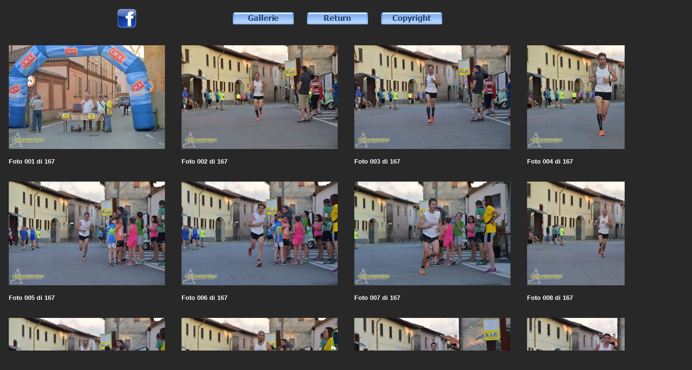

--- FILE ---
content_type: text/html
request_url: http://www.antonini-foto.it/gallerie/Podisti/_Podisti_2017/Cavaglietto_02_06_2017/Galleria_3/index.html
body_size: 4117
content:
<!DOCTYPE html PUBLIC "-//W3C//DTD XHTML 1.0 Transitional//EN" "http://www.w3.org/TR/xhtml1/DTD/xhtml1-transitional.dtd">
<html xmlns="http://www.w3.org/1999/xhtml">
<head>
<meta http-equiv="Content-Type" content="text/html; charset=utf-8" />
<link href="css/stylesheet.css" rel="stylesheet" type="text/css" />
<style type="text/css">
.auto-style1 {
	text-align: center;
}
.style179 {
				font-family: Verdana;
				font-size: x-large;
				color: rgb(34, 67, 102);
}

.style33 {
				font-size: xx-small;
				font-family: Verdana;
}

.style182 {
				text-align: center;
}
</style>
<script type="text/javascript">
<!--
function FP_swapImg() {//v1.0
 var doc=document,args=arguments,elm,n; doc.$imgSwaps=new Array(); for(n=2; n<args.length;
 n+=2) { elm=FP_getObjectByID(args[n]); if(elm) { doc.$imgSwaps[doc.$imgSwaps.length]=elm;
 elm.$src=elm.src; elm.src=args[n+1]; } }
}

function FP_preloadImgs() {//v1.0
 var d=document,a=arguments; if(!d.FP_imgs) d.FP_imgs=new Array();
 for(var i=0; i<a.length; i++) { d.FP_imgs[i]=new Image; d.FP_imgs[i].src=a[i]; }
}

function FP_getObjectByID(id,o) {//v1.0
 var c,el,els,f,m,n; if(!o)o=document; if(o.getElementById) el=o.getElementById(id);
 else if(o.layers) c=o.layers; else if(o.all) el=o.all[id]; if(el) return el;
 if(o.id==id || o.name==id) return o; if(o.childNodes) c=o.childNodes; if(c)
 for(n=0; n<c.length; n++) { el=FP_getObjectByID(id,c[n]); if(el) return el; }
 f=o.forms; if(f) for(n=0; n<f.length; n++) { els=f[n].elements;
 for(m=0; m<els.length; m++){ el=FP_getObjectByID(id,els[n]); if(el) return el; } }
 return null;
}
// -->
</script>
</head>
<body onload="FP_preloadImgs(/*url*/'button29.gif',/*url*/'button2A.gif',/*url*/'button2C.gif',/*url*/'button2D.gif',/*url*/'button2F.gif',/*url*/'button30.gif')">
<p class="auto-style1"><br />

<span class="style179">

<table style="width: 100%; height: 46px">
				<tr class="style182">
								<td class="style174">&nbsp;</td>
								<td class="style182" style="width: 100px">
<sup>
								<span style="LINE-HEIGHT: 114%; language: en-US; mso-ansi-language: en-US" lang="en-US" class="style33"> 
								<a target="_blank" href="https://www.facebook.com/dario.antonini.9">
								<img alt="" src="../../../../../Conferma/Logo_FB.png" width="40" height="40" class="style191"></a></span></sup></td>
								<td class="auto-style7" style="width: 150px">
								
<script type="text/javascript" src="../../../../buttons.js"></script><script type="text/javascript"></script>
<span  class='st_facebook_hcount' displayText='Facebook'></span>

&nbsp;</td>
								<td style="width: 150px" class="style240">


								<a href="../../../../gallerie.htm">
								<img id="img54" alt="Gallerie" height="25" onmousedown="FP_swapImg(1,0,/*id*/'img54',/*url*/'button2A.gif')" onmouseout="FP_swapImg(0,0,/*id*/'img54',/*url*/'button28.gif')" onmouseover="FP_swapImg(1,0,/*id*/'img54',/*url*/'button29.gif')" onmouseup="FP_swapImg(0,0,/*id*/'img54',/*url*/'button29.gif')" src="button28.gif" style="border: 0" width="125" /><!-- MSComment="ibutton" fp-style="fp-btn: Embossed Rectangle 1; fp-font-style: Bold; fp-font-size: 12; fp-font-color-normal: #224366; fp-font-color-hover: #FF0000; fp-font-color-press: #FFFFFF; fp-transparent: 1" fp-title="Gallerie" --></a></td>
								<td class="style240" style="width: 150px">

							
				<span class="style179">
								<a href="../Cavaglietto.htm">
								<img id="img55" alt="Return" height="25" onmousedown="FP_swapImg(1,0,/*id*/'img55',/*url*/'button2D.gif')" onmouseout="FP_swapImg(0,0,/*id*/'img55',/*url*/'button2B.gif')" onmouseover="FP_swapImg(1,0,/*id*/'img55',/*url*/'button2C.gif')" onmouseup="FP_swapImg(0,0,/*id*/'img55',/*url*/'button2C.gif')" src="button2B.gif" style="border: 0" width="125" /><!-- MSComment="ibutton" fp-style="fp-btn: Embossed Rectangle 1; fp-font-style: Bold; fp-font-size: 12; fp-font-color-normal: #224366; fp-font-color-hover: #FF0000; fp-font-color-press: #FFFFFF; fp-transparent: 1" fp-title="Return" --></a></td>
								<td class="style240" style="width: 150px">

							
								<span class="style182">

							
      						  <strong>

							
      						  <em>
				<span class="style179">
        						<a href="../../../../../Copyright.htm" class="style178">
								<a href="../../../../../Copyright.htm">
								<img id="img56" alt="Copyright" height="25" onmousedown="FP_swapImg(1,0,/*id*/'img56',/*url*/'button30.gif')" onmouseout="FP_swapImg(0,0,/*id*/'img56',/*url*/'button2E.gif')" onmouseover="FP_swapImg(1,0,/*id*/'img56',/*url*/'button2F.gif')" onmouseup="FP_swapImg(0,0,/*id*/'img56',/*url*/'button2F.gif')" src="button2E.gif" style="border: 0" width="125" /><!-- MSComment="ibutton" fp-style="fp-btn: Embossed Rectangle 1; fp-font-style: Bold; fp-font-size: 12; fp-font-color-normal: #224366; fp-font-color-hover: #FF0000; fp-font-color-press: #FFFFFF; fp-transparent: 1" fp-title="Copyright" --></a></span></a></em></strong></td>
								<td class="style174" style="width: 150px">

	<!-- Histats.com  START  (standard)-->
<script type="text/javascript">document.write(unescape("%3Cscript src=%27http://s10.histats.com/js15.js%27 type=%27text/javascript%27%3E%3C/script%3E"));</script>
<a href="http://www.histats.com" target="_blank" title="statistiche" ><script  type="text/javascript" >
try {Histats.start(1,213005,4,519,70,20,"00010000");
Histats.track_hits();} catch(err){};
</script></a>
<noscript><a href="http://www.histats.com" target="_blank"><img  src="http://sstatic1.histats.com/0.gif?213005&101" alt="statistiche" border="0"></a></noscript>
<!-- Histats.com  END  -->

								<td class="style174">&nbsp;</td>
				</tr>
</table>

				</span>
</p>
<table width="100%" border="0" cellspacing="0" cellpadding="0">
<tr>
<td align="center" valign="middle">
<table width="760" border="0" cellspacing="0" cellpadding="0">
<tr>
<td align="center" valign="middle">
<div id="wrapper">
<div class="clearer"> </div>
<div class="infor">
<div class="xsnazzy">
<b class="xtop">
<b class="xb1">	</b>
<b class="xb2">	</b>
<b class="xb3">	</b>
<b class="xb4">	</b>
</b>
<div class="xboxcontent">
<table width="100%" border="0" cellpadding="0" cellspacing="0">
<tr align="center" valign="top">
<td>
<table border="0" cellspacing="0" cellpadding="0">
<tr>
<td align="center" valign="middle">
<div class="thumbcontainer left">
<a href="pages/image/imagepage1.html">
<img src="images/thumbnail/Foto 001 di 167.JPG" border="0" width="320" height="213" />
</a>
<div class="metabox">
<strong>Foto 001 di 167</strong>
<br />
</div>
</div>
</td>
</tr>
</table>
</td>
<td>
<table border="0" cellspacing="0" cellpadding="0">
<tr>
<td align="center" valign="middle">
<div class="thumbcontainer left">
<a href="pages/image/imagepage2.html">
<img src="images/thumbnail/Foto 002 di 167.JPG" border="0" width="320" height="213" />
</a>
<div class="metabox">
<strong>Foto 002 di 167</strong>
<br />
</div>
</div>
</td>
</tr>
</table>
</td>
<td>
<table border="0" cellspacing="0" cellpadding="0">
<tr>
<td align="center" valign="middle">
<div class="thumbcontainer left">
<a href="pages/image/imagepage3.html">
<img src="images/thumbnail/Foto 003 di 167.JPG" border="0" width="320" height="213" />
</a>
<div class="metabox">
<strong>Foto 003 di 167</strong>
<br />
</div>
</div>
</td>
</tr>
</table>
</td>
<td>
<table border="0" cellspacing="0" cellpadding="0">
<tr>
<td align="center" valign="middle">
<div class="thumbcontainer left">
<a href="pages/image/imagepage4.html">
<img src="images/thumbnail/Foto 004 di 167.JPG" border="0" width="320" height="213" />
</a>
<div class="metabox">
<strong>Foto 004 di 167</strong>
<br />
</div>
</div>
</td>
</tr>
</table>
</td>
</tr>
<tr align="center" valign="top">
<td>
<table border="0" cellspacing="0" cellpadding="0">
<tr>
<td align="center" valign="middle">
<div class="thumbcontainer left">
<a href="pages/image/imagepage5.html">
<img src="images/thumbnail/Foto 005 di 167.JPG" border="0" width="320" height="213" />
</a>
<div class="metabox">
<strong>Foto 005 di 167</strong>
<br />
</div>
</div>
</td>
</tr>
</table>
</td>
<td>
<table border="0" cellspacing="0" cellpadding="0">
<tr>
<td align="center" valign="middle">
<div class="thumbcontainer left">
<a href="pages/image/imagepage6.html">
<img src="images/thumbnail/Foto 006 di 167.JPG" border="0" width="320" height="213" />
</a>
<div class="metabox">
<strong>Foto 006 di 167</strong>
<br />
</div>
</div>
</td>
</tr>
</table>
</td>
<td>
<table border="0" cellspacing="0" cellpadding="0">
<tr>
<td align="center" valign="middle">
<div class="thumbcontainer left">
<a href="pages/image/imagepage7.html">
<img src="images/thumbnail/Foto 007 di 167.JPG" border="0" width="320" height="213" />
</a>
<div class="metabox">
<strong>Foto 007 di 167</strong>
<br />
</div>
</div>
</td>
</tr>
</table>
</td>
<td>
<table border="0" cellspacing="0" cellpadding="0">
<tr>
<td align="center" valign="middle">
<div class="thumbcontainer left">
<a href="pages/image/imagepage8.html">
<img src="images/thumbnail/Foto 008 di 167.JPG" border="0" width="320" height="213" />
</a>
<div class="metabox">
<strong>Foto 008 di 167</strong>
<br />
</div>
</div>
</td>
</tr>
</table>
</td>
</tr>
<tr align="center" valign="top">
<td>
<table border="0" cellspacing="0" cellpadding="0">
<tr>
<td align="center" valign="middle">
<div class="thumbcontainer left">
<a href="pages/image/imagepage9.html">
<img src="images/thumbnail/Foto 009 di 167.JPG" border="0" width="320" height="213" />
</a>
<div class="metabox">
<strong>Foto 009 di 167</strong>
<br />
</div>
</div>
</td>
</tr>
</table>
</td>
<td>
<table border="0" cellspacing="0" cellpadding="0">
<tr>
<td align="center" valign="middle">
<div class="thumbcontainer left">
<a href="pages/image/imagepage10.html">
<img src="images/thumbnail/Foto 010 di 167.JPG" border="0" width="320" height="213" />
</a>
<div class="metabox">
<strong>Foto 010 di 167</strong>
<br />
</div>
</div>
</td>
</tr>
</table>
</td>
<td>
<table border="0" cellspacing="0" cellpadding="0">
<tr>
<td align="center" valign="middle">
<div class="thumbcontainer left">
<a href="pages/image/imagepage11.html">
<img src="images/thumbnail/Foto 011 di 167.JPG" border="0" width="320" height="213" />
</a>
<div class="metabox">
<strong>Foto 011 di 167</strong>
<br />
</div>
</div>
</td>
</tr>
</table>
</td>
<td>
<table border="0" cellspacing="0" cellpadding="0">
<tr>
<td align="center" valign="middle">
<div class="thumbcontainer left">
<a href="pages/image/imagepage12.html">
<img src="images/thumbnail/Foto 012 di 167.JPG" border="0" width="320" height="213" />
</a>
<div class="metabox">
<strong>Foto 012 di 167</strong>
<br />
</div>
</div>
</td>
</tr>
</table>
</td>
</tr>
<tr align="center" valign="top">
<td>
<table border="0" cellspacing="0" cellpadding="0">
<tr>
<td align="center" valign="middle">
<div class="thumbcontainer left">
<a href="pages/image/imagepage13.html">
<img src="images/thumbnail/Foto 013 di 167.JPG" border="0" width="320" height="213" />
</a>
<div class="metabox">
<strong>Foto 013 di 167</strong>
<br />
</div>
</div>
</td>
</tr>
</table>
</td>
<td>
<table border="0" cellspacing="0" cellpadding="0">
<tr>
<td align="center" valign="middle">
<div class="thumbcontainer left">
<a href="pages/image/imagepage14.html">
<img src="images/thumbnail/Foto 014 di 167.JPG" border="0" width="320" height="213" />
</a>
<div class="metabox">
<strong>Foto 014 di 167</strong>
<br />
</div>
</div>
</td>
</tr>
</table>
</td>
<td>
<table border="0" cellspacing="0" cellpadding="0">
<tr>
<td align="center" valign="middle">
<div class="thumbcontainer left">
<a href="pages/image/imagepage15.html">
<img src="images/thumbnail/Foto 015 di 167.JPG" border="0" width="320" height="213" />
</a>
<div class="metabox">
<strong>Foto 015 di 167</strong>
<br />
</div>
</div>
</td>
</tr>
</table>
</td>
<td>
<table border="0" cellspacing="0" cellpadding="0">
<tr>
<td align="center" valign="middle">
<div class="thumbcontainer left">
<a href="pages/image/imagepage16.html">
<img src="images/thumbnail/Foto 016 di 167.JPG" border="0" width="320" height="213" />
</a>
<div class="metabox">
<strong>Foto 016 di 167</strong>
<br />
</div>
</div>
</td>
</tr>
</table>
</td>
</tr>
<tr align="center" valign="top">
<td>
<table border="0" cellspacing="0" cellpadding="0">
<tr>
<td align="center" valign="middle">
<div class="thumbcontainer left">
<a href="pages/image/imagepage17.html">
<img src="images/thumbnail/Foto 017 di 167.JPG" border="0" width="320" height="213" />
</a>
<div class="metabox">
<strong>Foto 017 di 167</strong>
<br />
</div>
</div>
</td>
</tr>
</table>
</td>
<td>
<table border="0" cellspacing="0" cellpadding="0">
<tr>
<td align="center" valign="middle">
<div class="thumbcontainer left">
<a href="pages/image/imagepage18.html">
<img src="images/thumbnail/Foto 018 di 167.JPG" border="0" width="320" height="213" />
</a>
<div class="metabox">
<strong>Foto 018 di 167</strong>
<br />
</div>
</div>
</td>
</tr>
</table>
</td>
<td>
<table border="0" cellspacing="0" cellpadding="0">
<tr>
<td align="center" valign="middle">
<div class="thumbcontainer left">
<a href="pages/image/imagepage19.html">
<img src="images/thumbnail/Foto 019 di 167.JPG" border="0" width="320" height="213" />
</a>
<div class="metabox">
<strong>Foto 019 di 167</strong>
<br />
</div>
</div>
</td>
</tr>
</table>
</td>
<td>
<table border="0" cellspacing="0" cellpadding="0">
<tr>
<td align="center" valign="middle">
<div class="thumbcontainer left">
<a href="pages/image/imagepage20.html">
<img src="images/thumbnail/Foto 020 di 167.JPG" border="0" width="320" height="213" />
</a>
<div class="metabox">
<strong>Foto 020 di 167</strong>
<br />
</div>
</div>
</td>
</tr>
</table>
</td>
</tr>
<tr align="center" valign="top">
<td>
<table border="0" cellspacing="0" cellpadding="0">
<tr>
<td align="center" valign="middle">
<div class="thumbcontainer left">
<a href="pages/image/imagepage21.html">
<img src="images/thumbnail/Foto 021 di 167.JPG" border="0" width="320" height="213" />
</a>
<div class="metabox">
<strong>Foto 021 di 167</strong>
<br />
</div>
</div>
</td>
</tr>
</table>
</td>
<td>
<table border="0" cellspacing="0" cellpadding="0">
<tr>
<td align="center" valign="middle">
<div class="thumbcontainer left">
<a href="pages/image/imagepage22.html">
<img src="images/thumbnail/Foto 022 di 167.JPG" border="0" width="320" height="213" />
</a>
<div class="metabox">
<strong>Foto 022 di 167</strong>
<br />
</div>
</div>
</td>
</tr>
</table>
</td>
<td>
<table border="0" cellspacing="0" cellpadding="0">
<tr>
<td align="center" valign="middle">
<div class="thumbcontainer left">
<a href="pages/image/imagepage23.html">
<img src="images/thumbnail/Foto 023 di 167.JPG" border="0" width="320" height="213" />
</a>
<div class="metabox">
<strong>Foto 023 di 167</strong>
<br />
</div>
</div>
</td>
</tr>
</table>
</td>
<td>
<table border="0" cellspacing="0" cellpadding="0">
<tr>
<td align="center" valign="middle">
<div class="thumbcontainer left">
<a href="pages/image/imagepage24.html">
<img src="images/thumbnail/Foto 024 di 167.JPG" border="0" width="320" height="213" />
</a>
<div class="metabox">
<strong>Foto 024 di 167</strong>
<br />
</div>
</div>
</td>
</tr>
</table>
</td>
</tr>
<tr align="center" valign="top">
<td>
<table border="0" cellspacing="0" cellpadding="0">
<tr>
<td align="center" valign="middle">
<div class="thumbcontainer left">
<a href="pages/image/imagepage25.html">
<img src="images/thumbnail/Foto 025 di 167.JPG" border="0" width="320" height="213" />
</a>
<div class="metabox">
<strong>Foto 025 di 167</strong>
<br />
</div>
</div>
</td>
</tr>
</table>
</td>
<td>
<table border="0" cellspacing="0" cellpadding="0">
<tr>
<td align="center" valign="middle">
<div class="thumbcontainer left">
<a href="pages/image/imagepage26.html">
<img src="images/thumbnail/Foto 026 di 167.JPG" border="0" width="320" height="213" />
</a>
<div class="metabox">
<strong>Foto 026 di 167</strong>
<br />
</div>
</div>
</td>
</tr>
</table>
</td>
<td>
<table border="0" cellspacing="0" cellpadding="0">
<tr>
<td align="center" valign="middle">
<div class="thumbcontainer left">
<a href="pages/image/imagepage27.html">
<img src="images/thumbnail/Foto 027 di 167.JPG" border="0" width="320" height="213" />
</a>
<div class="metabox">
<strong>Foto 027 di 167</strong>
<br />
</div>
</div>
</td>
</tr>
</table>
</td>
<td>
<table border="0" cellspacing="0" cellpadding="0">
<tr>
<td align="center" valign="middle">
<div class="thumbcontainer left">
<a href="pages/image/imagepage28.html">
<img src="images/thumbnail/Foto 028 di 167.JPG" border="0" width="320" height="213" />
</a>
<div class="metabox">
<strong>Foto 028 di 167</strong>
<br />
</div>
</div>
</td>
</tr>
</table>
</td>
</tr>
<tr align="center" valign="top">
<td>
<table border="0" cellspacing="0" cellpadding="0">
<tr>
<td align="center" valign="middle">
<div class="thumbcontainer left">
<a href="pages/image/imagepage29.html">
<img src="images/thumbnail/Foto 029 di 167.JPG" border="0" width="320" height="213" />
</a>
<div class="metabox">
<strong>Foto 029 di 167</strong>
<br />
</div>
</div>
</td>
</tr>
</table>
</td>
<td>
<table border="0" cellspacing="0" cellpadding="0">
<tr>
<td align="center" valign="middle">
<div class="thumbcontainer left">
<a href="pages/image/imagepage30.html">
<img src="images/thumbnail/Foto 030 di 167.JPG" border="0" width="320" height="213" />
</a>
<div class="metabox">
<strong>Foto 030 di 167</strong>
<br />
</div>
</div>
</td>
</tr>
</table>
</td>
<td>
<table border="0" cellspacing="0" cellpadding="0">
<tr>
<td align="center" valign="middle">
<div class="thumbcontainer left">
<a href="pages/image/imagepage31.html">
<img src="images/thumbnail/Foto 031 di 167.JPG" border="0" width="320" height="213" />
</a>
<div class="metabox">
<strong>Foto 031 di 167</strong>
<br />
</div>
</div>
</td>
</tr>
</table>
</td>
<td>
<table border="0" cellspacing="0" cellpadding="0">
<tr>
<td align="center" valign="middle">
<div class="thumbcontainer left">
<a href="pages/image/imagepage32.html">
<img src="images/thumbnail/Foto 032 di 167.JPG" border="0" width="320" height="213" />
</a>
<div class="metabox">
<strong>Foto 032 di 167</strong>
<br />
</div>
</div>
</td>
</tr>
</table>
</td>
</tr>
<tr align="center" valign="top">
<td>
<table border="0" cellspacing="0" cellpadding="0">
<tr>
<td align="center" valign="middle">
<div class="thumbcontainer left">
<a href="pages/image/imagepage33.html">
<img src="images/thumbnail/Foto 033 di 167.JPG" border="0" width="320" height="213" />
</a>
<div class="metabox">
<strong>Foto 033 di 167</strong>
<br />
</div>
</div>
</td>
</tr>
</table>
</td>
<td>
<table border="0" cellspacing="0" cellpadding="0">
<tr>
<td align="center" valign="middle">
<div class="thumbcontainer left">
<a href="pages/image/imagepage34.html">
<img src="images/thumbnail/Foto 034 di 167.JPG" border="0" width="320" height="213" />
</a>
<div class="metabox">
<strong>Foto 034 di 167</strong>
<br />
</div>
</div>
</td>
</tr>
</table>
</td>
<td>
<table border="0" cellspacing="0" cellpadding="0">
<tr>
<td align="center" valign="middle">
<div class="thumbcontainer left">
<a href="pages/image/imagepage35.html">
<img src="images/thumbnail/Foto 035 di 167.JPG" border="0" width="320" height="213" />
</a>
<div class="metabox">
<strong>Foto 035 di 167</strong>
<br />
</div>
</div>
</td>
</tr>
</table>
</td>
<td>
<table border="0" cellspacing="0" cellpadding="0">
<tr>
<td align="center" valign="middle">
<div class="thumbcontainer left">
<a href="pages/image/imagepage36.html">
<img src="images/thumbnail/Foto 036 di 167.JPG" border="0" width="320" height="213" />
</a>
<div class="metabox">
<strong>Foto 036 di 167</strong>
<br />
</div>
</div>
</td>
</tr>
</table>
</td>
</tr>
<tr align="center" valign="top">
<td>
<table border="0" cellspacing="0" cellpadding="0">
<tr>
<td align="center" valign="middle">
<div class="thumbcontainer left">
<a href="pages/image/imagepage37.html">
<img src="images/thumbnail/Foto 037 di 167.JPG" border="0" width="320" height="213" />
</a>
<div class="metabox">
<strong>Foto 037 di 167</strong>
<br />
</div>
</div>
</td>
</tr>
</table>
</td>
<td>
<table border="0" cellspacing="0" cellpadding="0">
<tr>
<td align="center" valign="middle">
<div class="thumbcontainer left">
<a href="pages/image/imagepage38.html">
<img src="images/thumbnail/Foto 038 di 167.JPG" border="0" width="320" height="213" />
</a>
<div class="metabox">
<strong>Foto 038 di 167</strong>
<br />
</div>
</div>
</td>
</tr>
</table>
</td>
<td>
<table border="0" cellspacing="0" cellpadding="0">
<tr>
<td align="center" valign="middle">
<div class="thumbcontainer left">
<a href="pages/image/imagepage39.html">
<img src="images/thumbnail/Foto 039 di 167.JPG" border="0" width="320" height="213" />
</a>
<div class="metabox">
<strong>Foto 039 di 167</strong>
<br />
</div>
</div>
</td>
</tr>
</table>
</td>
<td>
<table border="0" cellspacing="0" cellpadding="0">
<tr>
<td align="center" valign="middle">
<div class="thumbcontainer left">
<a href="pages/image/imagepage40.html">
<img src="images/thumbnail/Foto 040 di 167.JPG" border="0" width="320" height="213" />
</a>
<div class="metabox">
<strong>Foto 040 di 167</strong>
<br />
</div>
</div>
</td>
</tr>
</table>
</td>
</tr>
<tr align="center" valign="top">
<td>
<table border="0" cellspacing="0" cellpadding="0">
<tr>
<td align="center" valign="middle">
<div class="thumbcontainer left">
<a href="pages/image/imagepage41.html">
<img src="images/thumbnail/Foto 041 di 167.JPG" border="0" width="320" height="213" />
</a>
<div class="metabox">
<strong>Foto 041 di 167</strong>
<br />
</div>
</div>
</td>
</tr>
</table>
</td>
<td>
<table border="0" cellspacing="0" cellpadding="0">
<tr>
<td align="center" valign="middle">
<div class="thumbcontainer left">
<a href="pages/image/imagepage42.html">
<img src="images/thumbnail/Foto 042 di 167.JPG" border="0" width="320" height="213" />
</a>
<div class="metabox">
<strong>Foto 042 di 167</strong>
<br />
</div>
</div>
</td>
</tr>
</table>
</td>
<td>
<table border="0" cellspacing="0" cellpadding="0">
<tr>
<td align="center" valign="middle">
<div class="thumbcontainer left">
<a href="pages/image/imagepage43.html">
<img src="images/thumbnail/Foto 043 di 167.JPG" border="0" width="320" height="213" />
</a>
<div class="metabox">
<strong>Foto 043 di 167</strong>
<br />
</div>
</div>
</td>
</tr>
</table>
</td>
<td>
<table border="0" cellspacing="0" cellpadding="0">
<tr>
<td align="center" valign="middle">
<div class="thumbcontainer left">
<a href="pages/image/imagepage44.html">
<img src="images/thumbnail/Foto 044 di 167.JPG" border="0" width="320" height="213" />
</a>
<div class="metabox">
<strong>Foto 044 di 167</strong>
<br />
</div>
</div>
</td>
</tr>
</table>
</td>
</tr>
<tr align="center" valign="top">
<td>
<table border="0" cellspacing="0" cellpadding="0">
<tr>
<td align="center" valign="middle">
<div class="thumbcontainer left">
<a href="pages/image/imagepage45.html">
<img src="images/thumbnail/Foto 045 di 167.JPG" border="0" width="320" height="213" />
</a>
<div class="metabox">
<strong>Foto 045 di 167</strong>
<br />
</div>
</div>
</td>
</tr>
</table>
</td>
<td>
<table border="0" cellspacing="0" cellpadding="0">
<tr>
<td align="center" valign="middle">
<div class="thumbcontainer left">
<a href="pages/image/imagepage46.html">
<img src="images/thumbnail/Foto 046 di 167.JPG" border="0" width="320" height="213" />
</a>
<div class="metabox">
<strong>Foto 046 di 167</strong>
<br />
</div>
</div>
</td>
</tr>
</table>
</td>
<td>
<table border="0" cellspacing="0" cellpadding="0">
<tr>
<td align="center" valign="middle">
<div class="thumbcontainer left">
<a href="pages/image/imagepage47.html">
<img src="images/thumbnail/Foto 047 di 167.JPG" border="0" width="320" height="213" />
</a>
<div class="metabox">
<strong>Foto 047 di 167</strong>
<br />
</div>
</div>
</td>
</tr>
</table>
</td>
<td>
<table border="0" cellspacing="0" cellpadding="0">
<tr>
<td align="center" valign="middle">
<div class="thumbcontainer left">
<a href="pages/image/imagepage48.html">
<img src="images/thumbnail/Foto 048 di 167.JPG" border="0" width="320" height="213" />
</a>
<div class="metabox">
<strong>Foto 048 di 167</strong>
<br />
</div>
</div>
</td>
</tr>
</table>
</td>
</tr>
<tr align="center" valign="top">
<td>
<table border="0" cellspacing="0" cellpadding="0">
<tr>
<td align="center" valign="middle">
<div class="thumbcontainer left">
<a href="pages/image/imagepage49.html">
<img src="images/thumbnail/Foto 049 di 167.JPG" border="0" width="320" height="213" />
</a>
<div class="metabox">
<strong>Foto 049 di 167</strong>
<br />
</div>
</div>
</td>
</tr>
</table>
</td>
<td>
<table border="0" cellspacing="0" cellpadding="0">
<tr>
<td align="center" valign="middle">
<div class="thumbcontainer left">
<a href="pages/image/imagepage50.html">
<img src="images/thumbnail/Foto 050 di 167.JPG" border="0" width="320" height="213" />
</a>
<div class="metabox">
<strong>Foto 050 di 167</strong>
<br />
</div>
</div>
</td>
</tr>
</table>
</td>
<td>
<table border="0" cellspacing="0" cellpadding="0">
<tr>
<td align="center" valign="middle">
<div class="thumbcontainer left">
<a href="pages/image/imagepage51.html">
<img src="images/thumbnail/Foto 051 di 167.JPG" border="0" width="320" height="213" />
</a>
<div class="metabox">
<strong>Foto 051 di 167</strong>
<br />
</div>
</div>
</td>
</tr>
</table>
</td>
<td>
<table border="0" cellspacing="0" cellpadding="0">
<tr>
<td align="center" valign="middle">
<div class="thumbcontainer left">
<a href="pages/image/imagepage52.html">
<img src="images/thumbnail/Foto 052 di 167.JPG" border="0" width="320" height="213" />
</a>
<div class="metabox">
<strong>Foto 052 di 167</strong>
<br />
</div>
</div>
</td>
</tr>
</table>
</td>
</tr>
<tr align="center" valign="top">
<td>
<table border="0" cellspacing="0" cellpadding="0">
<tr>
<td align="center" valign="middle">
<div class="thumbcontainer left">
<a href="pages/image/imagepage53.html">
<img src="images/thumbnail/Foto 053 di 167.JPG" border="0" width="320" height="213" />
</a>
<div class="metabox">
<strong>Foto 053 di 167</strong>
<br />
</div>
</div>
</td>
</tr>
</table>
</td>
<td>
<table border="0" cellspacing="0" cellpadding="0">
<tr>
<td align="center" valign="middle">
<div class="thumbcontainer left">
<a href="pages/image/imagepage54.html">
<img src="images/thumbnail/Foto 054 di 167.JPG" border="0" width="320" height="213" />
</a>
<div class="metabox">
<strong>Foto 054 di 167</strong>
<br />
</div>
</div>
</td>
</tr>
</table>
</td>
<td>
<table border="0" cellspacing="0" cellpadding="0">
<tr>
<td align="center" valign="middle">
<div class="thumbcontainer left">
<a href="pages/image/imagepage55.html">
<img src="images/thumbnail/Foto 055 di 167.JPG" border="0" width="320" height="213" />
</a>
<div class="metabox">
<strong>Foto 055 di 167</strong>
<br />
</div>
</div>
</td>
</tr>
</table>
</td>
<td>
<table border="0" cellspacing="0" cellpadding="0">
<tr>
<td align="center" valign="middle">
<div class="thumbcontainer left">
<a href="pages/image/imagepage56.html">
<img src="images/thumbnail/Foto 056 di 167.JPG" border="0" width="320" height="213" />
</a>
<div class="metabox">
<strong>Foto 056 di 167</strong>
<br />
</div>
</div>
</td>
</tr>
</table>
</td>
</tr>
<tr align="center" valign="top">
<td>
<table border="0" cellspacing="0" cellpadding="0">
<tr>
<td align="center" valign="middle">
<div class="thumbcontainer left">
<a href="pages/image/imagepage57.html">
<img src="images/thumbnail/Foto 057 di 167.JPG" border="0" width="320" height="213" />
</a>
<div class="metabox">
<strong>Foto 057 di 167</strong>
<br />
</div>
</div>
</td>
</tr>
</table>
</td>
<td>
<table border="0" cellspacing="0" cellpadding="0">
<tr>
<td align="center" valign="middle">
<div class="thumbcontainer left">
<a href="pages/image/imagepage58.html">
<img src="images/thumbnail/Foto 058 di 167.JPG" border="0" width="320" height="213" />
</a>
<div class="metabox">
<strong>Foto 058 di 167</strong>
<br />
</div>
</div>
</td>
</tr>
</table>
</td>
<td>
<table border="0" cellspacing="0" cellpadding="0">
<tr>
<td align="center" valign="middle">
<div class="thumbcontainer left">
<a href="pages/image/imagepage59.html">
<img src="images/thumbnail/Foto 059 di 167.JPG" border="0" width="320" height="213" />
</a>
<div class="metabox">
<strong>Foto 059 di 167</strong>
<br />
</div>
</div>
</td>
</tr>
</table>
</td>
<td>
<table border="0" cellspacing="0" cellpadding="0">
<tr>
<td align="center" valign="middle">
<div class="thumbcontainer left">
<a href="pages/image/imagepage60.html">
<img src="images/thumbnail/Foto 060 di 167.JPG" border="0" width="320" height="213" />
</a>
<div class="metabox">
<strong>Foto 060 di 167</strong>
<br />
</div>
</div>
</td>
</tr>
</table>
</td>
</tr>
<tr align="center" valign="top">
<td>
<table border="0" cellspacing="0" cellpadding="0">
<tr>
<td align="center" valign="middle">
<div class="thumbcontainer left">
<a href="pages/image/imagepage61.html">
<img src="images/thumbnail/Foto 061 di 167.JPG" border="0" width="320" height="213" />
</a>
<div class="metabox">
<strong>Foto 061 di 167</strong>
<br />
</div>
</div>
</td>
</tr>
</table>
</td>
<td>
<table border="0" cellspacing="0" cellpadding="0">
<tr>
<td align="center" valign="middle">
<div class="thumbcontainer left">
<a href="pages/image/imagepage62.html">
<img src="images/thumbnail/Foto 062 di 167.JPG" border="0" width="320" height="213" />
</a>
<div class="metabox">
<strong>Foto 062 di 167</strong>
<br />
</div>
</div>
</td>
</tr>
</table>
</td>
<td>
<table border="0" cellspacing="0" cellpadding="0">
<tr>
<td align="center" valign="middle">
<div class="thumbcontainer left">
<a href="pages/image/imagepage63.html">
<img src="images/thumbnail/Foto 063 di 167.JPG" border="0" width="320" height="213" />
</a>
<div class="metabox">
<strong>Foto 063 di 167</strong>
<br />
</div>
</div>
</td>
</tr>
</table>
</td>
<td>
<table border="0" cellspacing="0" cellpadding="0">
<tr>
<td align="center" valign="middle">
<div class="thumbcontainer left">
<a href="pages/image/imagepage64.html">
<img src="images/thumbnail/Foto 064 di 167.JPG" border="0" width="320" height="213" />
</a>
<div class="metabox">
<strong>Foto 064 di 167</strong>
<br />
</div>
</div>
</td>
</tr>
</table>
</td>
</tr>
<tr align="center" valign="top">
<td>
<table border="0" cellspacing="0" cellpadding="0">
<tr>
<td align="center" valign="middle">
<div class="thumbcontainer left">
<a href="pages/image/imagepage65.html">
<img src="images/thumbnail/Foto 065 di 167.JPG" border="0" width="320" height="213" />
</a>
<div class="metabox">
<strong>Foto 065 di 167</strong>
<br />
</div>
</div>
</td>
</tr>
</table>
</td>
<td>
<table border="0" cellspacing="0" cellpadding="0">
<tr>
<td align="center" valign="middle">
<div class="thumbcontainer left">
<a href="pages/image/imagepage66.html">
<img src="images/thumbnail/Foto 066 di 167.JPG" border="0" width="320" height="213" />
</a>
<div class="metabox">
<strong>Foto 066 di 167</strong>
<br />
</div>
</div>
</td>
</tr>
</table>
</td>
<td>
<table border="0" cellspacing="0" cellpadding="0">
<tr>
<td align="center" valign="middle">
<div class="thumbcontainer left">
<a href="pages/image/imagepage67.html">
<img src="images/thumbnail/Foto 067 di 167.JPG" border="0" width="320" height="213" />
</a>
<div class="metabox">
<strong>Foto 067 di 167</strong>
<br />
</div>
</div>
</td>
</tr>
</table>
</td>
<td>
<table border="0" cellspacing="0" cellpadding="0">
<tr>
<td align="center" valign="middle">
<div class="thumbcontainer left">
<a href="pages/image/imagepage68.html">
<img src="images/thumbnail/Foto 068 di 167.JPG" border="0" width="320" height="213" />
</a>
<div class="metabox">
<strong>Foto 068 di 167</strong>
<br />
</div>
</div>
</td>
</tr>
</table>
</td>
</tr>
<tr align="center" valign="top">
<td>
<table border="0" cellspacing="0" cellpadding="0">
<tr>
<td align="center" valign="middle">
<div class="thumbcontainer left">
<a href="pages/image/imagepage69.html">
<img src="images/thumbnail/Foto 069 di 167.JPG" border="0" width="320" height="213" />
</a>
<div class="metabox">
<strong>Foto 069 di 167</strong>
<br />
</div>
</div>
</td>
</tr>
</table>
</td>
<td>
<table border="0" cellspacing="0" cellpadding="0">
<tr>
<td align="center" valign="middle">
<div class="thumbcontainer left">
<a href="pages/image/imagepage70.html">
<img src="images/thumbnail/Foto 070 di 167.JPG" border="0" width="320" height="213" />
</a>
<div class="metabox">
<strong>Foto 070 di 167</strong>
<br />
</div>
</div>
</td>
</tr>
</table>
</td>
<td>
<table border="0" cellspacing="0" cellpadding="0">
<tr>
<td align="center" valign="middle">
<div class="thumbcontainer left">
<a href="pages/image/imagepage71.html">
<img src="images/thumbnail/Foto 071 di 167.JPG" border="0" width="320" height="213" />
</a>
<div class="metabox">
<strong>Foto 071 di 167</strong>
<br />
</div>
</div>
</td>
</tr>
</table>
</td>
<td>
<table border="0" cellspacing="0" cellpadding="0">
<tr>
<td align="center" valign="middle">
<div class="thumbcontainer left">
<a href="pages/image/imagepage72.html">
<img src="images/thumbnail/Foto 072 di 167.JPG" border="0" width="320" height="213" />
</a>
<div class="metabox">
<strong>Foto 072 di 167</strong>
<br />
</div>
</div>
</td>
</tr>
</table>
</td>
</tr>
<tr align="center" valign="top">
<td>
<table border="0" cellspacing="0" cellpadding="0">
<tr>
<td align="center" valign="middle">
<div class="thumbcontainer left">
<a href="pages/image/imagepage73.html">
<img src="images/thumbnail/Foto 073 di 167.JPG" border="0" width="320" height="213" />
</a>
<div class="metabox">
<strong>Foto 073 di 167</strong>
<br />
</div>
</div>
</td>
</tr>
</table>
</td>
<td>
<table border="0" cellspacing="0" cellpadding="0">
<tr>
<td align="center" valign="middle">
<div class="thumbcontainer left">
<a href="pages/image/imagepage74.html">
<img src="images/thumbnail/Foto 074 di 167.JPG" border="0" width="320" height="213" />
</a>
<div class="metabox">
<strong>Foto 074 di 167</strong>
<br />
</div>
</div>
</td>
</tr>
</table>
</td>
<td>
<table border="0" cellspacing="0" cellpadding="0">
<tr>
<td align="center" valign="middle">
<div class="thumbcontainer left">
<a href="pages/image/imagepage75.html">
<img src="images/thumbnail/Foto 075 di 167.JPG" border="0" width="320" height="213" />
</a>
<div class="metabox">
<strong>Foto 075 di 167</strong>
<br />
</div>
</div>
</td>
</tr>
</table>
</td>
<td>
<table border="0" cellspacing="0" cellpadding="0">
<tr>
<td align="center" valign="middle">
<div class="thumbcontainer left">
<a href="pages/image/imagepage76.html">
<img src="images/thumbnail/Foto 076 di 167.JPG" border="0" width="320" height="213" />
</a>
<div class="metabox">
<strong>Foto 076 di 167</strong>
<br />
</div>
</div>
</td>
</tr>
</table>
</td>
</tr>
<tr align="center" valign="top">
<td>
<table border="0" cellspacing="0" cellpadding="0">
<tr>
<td align="center" valign="middle">
<div class="thumbcontainer left">
<a href="pages/image/imagepage77.html">
<img src="images/thumbnail/Foto 077 di 167.JPG" border="0" width="320" height="213" />
</a>
<div class="metabox">
<strong>Foto 077 di 167</strong>
<br />
</div>
</div>
</td>
</tr>
</table>
</td>
<td>
<table border="0" cellspacing="0" cellpadding="0">
<tr>
<td align="center" valign="middle">
<div class="thumbcontainer left">
<a href="pages/image/imagepage78.html">
<img src="images/thumbnail/Foto 078 di 167.JPG" border="0" width="320" height="213" />
</a>
<div class="metabox">
<strong>Foto 078 di 167</strong>
<br />
</div>
</div>
</td>
</tr>
</table>
</td>
<td>
<table border="0" cellspacing="0" cellpadding="0">
<tr>
<td align="center" valign="middle">
<div class="thumbcontainer left">
<a href="pages/image/imagepage79.html">
<img src="images/thumbnail/Foto 079 di 167.JPG" border="0" width="320" height="213" />
</a>
<div class="metabox">
<strong>Foto 079 di 167</strong>
<br />
</div>
</div>
</td>
</tr>
</table>
</td>
<td>
<table border="0" cellspacing="0" cellpadding="0">
<tr>
<td align="center" valign="middle">
<div class="thumbcontainer left">
<a href="pages/image/imagepage80.html">
<img src="images/thumbnail/Foto 080 di 167.JPG" border="0" width="320" height="213" />
</a>
<div class="metabox">
<strong>Foto 080 di 167</strong>
<br />
</div>
</div>
</td>
</tr>
</table>
</td>
</tr>
<tr align="center" valign="top">
<td>
<table border="0" cellspacing="0" cellpadding="0">
<tr>
<td align="center" valign="middle">
<div class="thumbcontainer left">
<a href="pages/image/imagepage81.html">
<img src="images/thumbnail/Foto 081 di 167.JPG" border="0" width="320" height="213" />
</a>
<div class="metabox">
<strong>Foto 081 di 167</strong>
<br />
</div>
</div>
</td>
</tr>
</table>
</td>
<td>
<table border="0" cellspacing="0" cellpadding="0">
<tr>
<td align="center" valign="middle">
<div class="thumbcontainer left">
<a href="pages/image/imagepage82.html">
<img src="images/thumbnail/Foto 082 di 167.JPG" border="0" width="320" height="213" />
</a>
<div class="metabox">
<strong>Foto 082 di 167</strong>
<br />
</div>
</div>
</td>
</tr>
</table>
</td>
<td>
<table border="0" cellspacing="0" cellpadding="0">
<tr>
<td align="center" valign="middle">
<div class="thumbcontainer left">
<a href="pages/image/imagepage83.html">
<img src="images/thumbnail/Foto 083 di 167.JPG" border="0" width="320" height="213" />
</a>
<div class="metabox">
<strong>Foto 083 di 167</strong>
<br />
</div>
</div>
</td>
</tr>
</table>
</td>
<td>
<table border="0" cellspacing="0" cellpadding="0">
<tr>
<td align="center" valign="middle">
<div class="thumbcontainer left">
<a href="pages/image/imagepage84.html">
<img src="images/thumbnail/Foto 084 di 167.JPG" border="0" width="320" height="213" />
</a>
<div class="metabox">
<strong>Foto 084 di 167</strong>
<br />
</div>
</div>
</td>
</tr>
</table>
</td>
</tr>
<tr align="center" valign="top">
<td>
<table border="0" cellspacing="0" cellpadding="0">
<tr>
<td align="center" valign="middle">
<div class="thumbcontainer left">
<a href="pages/image/imagepage85.html">
<img src="images/thumbnail/Foto 085 di 167.JPG" border="0" width="320" height="213" />
</a>
<div class="metabox">
<strong>Foto 085 di 167</strong>
<br />
</div>
</div>
</td>
</tr>
</table>
</td>
<td>
<table border="0" cellspacing="0" cellpadding="0">
<tr>
<td align="center" valign="middle">
<div class="thumbcontainer left">
<a href="pages/image/imagepage86.html">
<img src="images/thumbnail/Foto 086 di 167.JPG" border="0" width="320" height="213" />
</a>
<div class="metabox">
<strong>Foto 086 di 167</strong>
<br />
</div>
</div>
</td>
</tr>
</table>
</td>
<td>
<table border="0" cellspacing="0" cellpadding="0">
<tr>
<td align="center" valign="middle">
<div class="thumbcontainer left">
<a href="pages/image/imagepage87.html">
<img src="images/thumbnail/Foto 087 di 167.JPG" border="0" width="320" height="213" />
</a>
<div class="metabox">
<strong>Foto 087 di 167</strong>
<br />
</div>
</div>
</td>
</tr>
</table>
</td>
<td>
<table border="0" cellspacing="0" cellpadding="0">
<tr>
<td align="center" valign="middle">
<div class="thumbcontainer left">
<a href="pages/image/imagepage88.html">
<img src="images/thumbnail/Foto 088 di 167.JPG" border="0" width="320" height="213" />
</a>
<div class="metabox">
<strong>Foto 088 di 167</strong>
<br />
</div>
</div>
</td>
</tr>
</table>
</td>
</tr>
<tr align="center" valign="top">
<td>
<table border="0" cellspacing="0" cellpadding="0">
<tr>
<td align="center" valign="middle">
<div class="thumbcontainer left">
<a href="pages/image/imagepage89.html">
<img src="images/thumbnail/Foto 089 di 167.JPG" border="0" width="320" height="213" />
</a>
<div class="metabox">
<strong>Foto 089 di 167</strong>
<br />
</div>
</div>
</td>
</tr>
</table>
</td>
<td>
<table border="0" cellspacing="0" cellpadding="0">
<tr>
<td align="center" valign="middle">
<div class="thumbcontainer left">
<a href="pages/image/imagepage90.html">
<img src="images/thumbnail/Foto 090 di 167.JPG" border="0" width="320" height="213" />
</a>
<div class="metabox">
<strong>Foto 090 di 167</strong>
<br />
</div>
</div>
</td>
</tr>
</table>
</td>
<td>
<table border="0" cellspacing="0" cellpadding="0">
<tr>
<td align="center" valign="middle">
<div class="thumbcontainer left">
<a href="pages/image/imagepage91.html">
<img src="images/thumbnail/Foto 091 di 167.JPG" border="0" width="320" height="213" />
</a>
<div class="metabox">
<strong>Foto 091 di 167</strong>
<br />
</div>
</div>
</td>
</tr>
</table>
</td>
<td>
<table border="0" cellspacing="0" cellpadding="0">
<tr>
<td align="center" valign="middle">
<div class="thumbcontainer left">
<a href="pages/image/imagepage92.html">
<img src="images/thumbnail/Foto 092 di 167.JPG" border="0" width="320" height="213" />
</a>
<div class="metabox">
<strong>Foto 092 di 167</strong>
<br />
</div>
</div>
</td>
</tr>
</table>
</td>
</tr>
<tr align="center" valign="top">
<td>
<table border="0" cellspacing="0" cellpadding="0">
<tr>
<td align="center" valign="middle">
<div class="thumbcontainer left">
<a href="pages/image/imagepage93.html">
<img src="images/thumbnail/Foto 093 di 167.JPG" border="0" width="320" height="213" />
</a>
<div class="metabox">
<strong>Foto 093 di 167</strong>
<br />
</div>
</div>
</td>
</tr>
</table>
</td>
<td>
<table border="0" cellspacing="0" cellpadding="0">
<tr>
<td align="center" valign="middle">
<div class="thumbcontainer left">
<a href="pages/image/imagepage94.html">
<img src="images/thumbnail/Foto 094 di 167.JPG" border="0" width="320" height="213" />
</a>
<div class="metabox">
<strong>Foto 094 di 167</strong>
<br />
</div>
</div>
</td>
</tr>
</table>
</td>
<td>
<table border="0" cellspacing="0" cellpadding="0">
<tr>
<td align="center" valign="middle">
<div class="thumbcontainer left">
<a href="pages/image/imagepage95.html">
<img src="images/thumbnail/Foto 095 di 167.JPG" border="0" width="320" height="213" />
</a>
<div class="metabox">
<strong>Foto 095 di 167</strong>
<br />
</div>
</div>
</td>
</tr>
</table>
</td>
<td>
<table border="0" cellspacing="0" cellpadding="0">
<tr>
<td align="center" valign="middle">
<div class="thumbcontainer left">
<a href="pages/image/imagepage96.html">
<img src="images/thumbnail/Foto 096 di 167.JPG" border="0" width="320" height="213" />
</a>
<div class="metabox">
<strong>Foto 096 di 167</strong>
<br />
</div>
</div>
</td>
</tr>
</table>
</td>
</tr>
<tr align="center" valign="top">
<td>
<table border="0" cellspacing="0" cellpadding="0">
<tr>
<td align="center" valign="middle">
<div class="thumbcontainer left">
<a href="pages/image/imagepage97.html">
<img src="images/thumbnail/Foto 097 di 167.JPG" border="0" width="320" height="213" />
</a>
<div class="metabox">
<strong>Foto 097 di 167</strong>
<br />
</div>
</div>
</td>
</tr>
</table>
</td>
<td>
<table border="0" cellspacing="0" cellpadding="0">
<tr>
<td align="center" valign="middle">
<div class="thumbcontainer left">
<a href="pages/image/imagepage98.html">
<img src="images/thumbnail/Foto 098 di 167.JPG" border="0" width="320" height="213" />
</a>
<div class="metabox">
<strong>Foto 098 di 167</strong>
<br />
</div>
</div>
</td>
</tr>
</table>
</td>
<td>
<table border="0" cellspacing="0" cellpadding="0">
<tr>
<td align="center" valign="middle">
<div class="thumbcontainer left">
<a href="pages/image/imagepage99.html">
<img src="images/thumbnail/Foto 099 di 167.JPG" border="0" width="320" height="213" />
</a>
<div class="metabox">
<strong>Foto 099 di 167</strong>
<br />
</div>
</div>
</td>
</tr>
</table>
</td>
<td>
<table border="0" cellspacing="0" cellpadding="0">
<tr>
<td align="center" valign="middle">
<div class="thumbcontainer left">
<a href="pages/image/imagepage100.html">
<img src="images/thumbnail/Foto 100 di 167.JPG" border="0" width="320" height="213" />
</a>
<div class="metabox">
<strong>Foto 100 di 167</strong>
<br />
</div>
</div>
</td>
</tr>
</table>
</td>
</tr>
<tr align="center" valign="top">
<td>
<table border="0" cellspacing="0" cellpadding="0">
<tr>
<td align="center" valign="middle">
<div class="thumbcontainer left">
<a href="pages/image/imagepage101.html">
<img src="images/thumbnail/Foto 101 di 167.JPG" border="0" width="320" height="213" />
</a>
<div class="metabox">
<strong>Foto 101 di 167</strong>
<br />
</div>
</div>
</td>
</tr>
</table>
</td>
<td>
<table border="0" cellspacing="0" cellpadding="0">
<tr>
<td align="center" valign="middle">
<div class="thumbcontainer left">
<a href="pages/image/imagepage102.html">
<img src="images/thumbnail/Foto 102 di 167.JPG" border="0" width="320" height="213" />
</a>
<div class="metabox">
<strong>Foto 102 di 167</strong>
<br />
</div>
</div>
</td>
</tr>
</table>
</td>
<td>
<table border="0" cellspacing="0" cellpadding="0">
<tr>
<td align="center" valign="middle">
<div class="thumbcontainer left">
<a href="pages/image/imagepage103.html">
<img src="images/thumbnail/Foto 103 di 167.JPG" border="0" width="320" height="213" />
</a>
<div class="metabox">
<strong>Foto 103 di 167</strong>
<br />
</div>
</div>
</td>
</tr>
</table>
</td>
<td>
<table border="0" cellspacing="0" cellpadding="0">
<tr>
<td align="center" valign="middle">
<div class="thumbcontainer left">
<a href="pages/image/imagepage104.html">
<img src="images/thumbnail/Foto 104 di 167.JPG" border="0" width="320" height="213" />
</a>
<div class="metabox">
<strong>Foto 104 di 167</strong>
<br />
</div>
</div>
</td>
</tr>
</table>
</td>
</tr>
<tr align="center" valign="top">
<td>
<table border="0" cellspacing="0" cellpadding="0">
<tr>
<td align="center" valign="middle">
<div class="thumbcontainer left">
<a href="pages/image/imagepage105.html">
<img src="images/thumbnail/Foto 105 di 167.JPG" border="0" width="320" height="213" />
</a>
<div class="metabox">
<strong>Foto 105 di 167</strong>
<br />
</div>
</div>
</td>
</tr>
</table>
</td>
<td>
<table border="0" cellspacing="0" cellpadding="0">
<tr>
<td align="center" valign="middle">
<div class="thumbcontainer left">
<a href="pages/image/imagepage106.html">
<img src="images/thumbnail/Foto 106 di 167.JPG" border="0" width="320" height="213" />
</a>
<div class="metabox">
<strong>Foto 106 di 167</strong>
<br />
</div>
</div>
</td>
</tr>
</table>
</td>
<td>
<table border="0" cellspacing="0" cellpadding="0">
<tr>
<td align="center" valign="middle">
<div class="thumbcontainer left">
<a href="pages/image/imagepage107.html">
<img src="images/thumbnail/Foto 107 di 167.JPG" border="0" width="320" height="213" />
</a>
<div class="metabox">
<strong>Foto 107 di 167</strong>
<br />
</div>
</div>
</td>
</tr>
</table>
</td>
<td>
<table border="0" cellspacing="0" cellpadding="0">
<tr>
<td align="center" valign="middle">
<div class="thumbcontainer left">
<a href="pages/image/imagepage108.html">
<img src="images/thumbnail/Foto 108 di 167.JPG" border="0" width="320" height="213" />
</a>
<div class="metabox">
<strong>Foto 108 di 167</strong>
<br />
</div>
</div>
</td>
</tr>
</table>
</td>
</tr>
<tr align="center" valign="top">
<td>
<table border="0" cellspacing="0" cellpadding="0">
<tr>
<td align="center" valign="middle">
<div class="thumbcontainer left">
<a href="pages/image/imagepage109.html">
<img src="images/thumbnail/Foto 109 di 167.JPG" border="0" width="320" height="213" />
</a>
<div class="metabox">
<strong>Foto 109 di 167</strong>
<br />
</div>
</div>
</td>
</tr>
</table>
</td>
<td>
<table border="0" cellspacing="0" cellpadding="0">
<tr>
<td align="center" valign="middle">
<div class="thumbcontainer left">
<a href="pages/image/imagepage110.html">
<img src="images/thumbnail/Foto 110 di 167.JPG" border="0" width="320" height="213" />
</a>
<div class="metabox">
<strong>Foto 110 di 167</strong>
<br />
</div>
</div>
</td>
</tr>
</table>
</td>
<td>
<table border="0" cellspacing="0" cellpadding="0">
<tr>
<td align="center" valign="middle">
<div class="thumbcontainer left">
<a href="pages/image/imagepage111.html">
<img src="images/thumbnail/Foto 111 di 167.JPG" border="0" width="320" height="213" />
</a>
<div class="metabox">
<strong>Foto 111 di 167</strong>
<br />
</div>
</div>
</td>
</tr>
</table>
</td>
<td>
<table border="0" cellspacing="0" cellpadding="0">
<tr>
<td align="center" valign="middle">
<div class="thumbcontainer left">
<a href="pages/image/imagepage112.html">
<img src="images/thumbnail/Foto 112 di 167.JPG" border="0" width="320" height="213" />
</a>
<div class="metabox">
<strong>Foto 112 di 167</strong>
<br />
</div>
</div>
</td>
</tr>
</table>
</td>
</tr>
<tr align="center" valign="top">
<td>
<table border="0" cellspacing="0" cellpadding="0">
<tr>
<td align="center" valign="middle">
<div class="thumbcontainer left">
<a href="pages/image/imagepage113.html">
<img src="images/thumbnail/Foto 113 di 167.JPG" border="0" width="320" height="213" />
</a>
<div class="metabox">
<strong>Foto 113 di 167</strong>
<br />
</div>
</div>
</td>
</tr>
</table>
</td>
<td>
<table border="0" cellspacing="0" cellpadding="0">
<tr>
<td align="center" valign="middle">
<div class="thumbcontainer left">
<a href="pages/image/imagepage114.html">
<img src="images/thumbnail/Foto 114 di 167.JPG" border="0" width="320" height="213" />
</a>
<div class="metabox">
<strong>Foto 114 di 167</strong>
<br />
</div>
</div>
</td>
</tr>
</table>
</td>
<td>
<table border="0" cellspacing="0" cellpadding="0">
<tr>
<td align="center" valign="middle">
<div class="thumbcontainer left">
<a href="pages/image/imagepage115.html">
<img src="images/thumbnail/Foto 115 di 167.JPG" border="0" width="320" height="213" />
</a>
<div class="metabox">
<strong>Foto 115 di 167</strong>
<br />
</div>
</div>
</td>
</tr>
</table>
</td>
<td>
<table border="0" cellspacing="0" cellpadding="0">
<tr>
<td align="center" valign="middle">
<div class="thumbcontainer left">
<a href="pages/image/imagepage116.html">
<img src="images/thumbnail/Foto 116 di 167.JPG" border="0" width="320" height="213" />
</a>
<div class="metabox">
<strong>Foto 116 di 167</strong>
<br />
</div>
</div>
</td>
</tr>
</table>
</td>
</tr>
<tr align="center" valign="top">
<td>
<table border="0" cellspacing="0" cellpadding="0">
<tr>
<td align="center" valign="middle">
<div class="thumbcontainer left">
<a href="pages/image/imagepage117.html">
<img src="images/thumbnail/Foto 117 di 167.JPG" border="0" width="320" height="213" />
</a>
<div class="metabox">
<strong>Foto 117 di 167</strong>
<br />
</div>
</div>
</td>
</tr>
</table>
</td>
<td>
<table border="0" cellspacing="0" cellpadding="0">
<tr>
<td align="center" valign="middle">
<div class="thumbcontainer left">
<a href="pages/image/imagepage118.html">
<img src="images/thumbnail/Foto 118 di 167.JPG" border="0" width="320" height="213" />
</a>
<div class="metabox">
<strong>Foto 118 di 167</strong>
<br />
</div>
</div>
</td>
</tr>
</table>
</td>
<td>
<table border="0" cellspacing="0" cellpadding="0">
<tr>
<td align="center" valign="middle">
<div class="thumbcontainer left">
<a href="pages/image/imagepage119.html">
<img src="images/thumbnail/Foto 119 di 167.JPG" border="0" width="320" height="213" />
</a>
<div class="metabox">
<strong>Foto 119 di 167</strong>
<br />
</div>
</div>
</td>
</tr>
</table>
</td>
<td>
<table border="0" cellspacing="0" cellpadding="0">
<tr>
<td align="center" valign="middle">
<div class="thumbcontainer left">
<a href="pages/image/imagepage120.html">
<img src="images/thumbnail/Foto 120 di 167.JPG" border="0" width="320" height="213" />
</a>
<div class="metabox">
<strong>Foto 120 di 167</strong>
<br />
</div>
</div>
</td>
</tr>
</table>
</td>
</tr>
<tr align="center" valign="top">
<td>
<table border="0" cellspacing="0" cellpadding="0">
<tr>
<td align="center" valign="middle">
<div class="thumbcontainer left">
<a href="pages/image/imagepage121.html">
<img src="images/thumbnail/Foto 121 di 167.JPG" border="0" width="320" height="213" />
</a>
<div class="metabox">
<strong>Foto 121 di 167</strong>
<br />
</div>
</div>
</td>
</tr>
</table>
</td>
<td>
<table border="0" cellspacing="0" cellpadding="0">
<tr>
<td align="center" valign="middle">
<div class="thumbcontainer left">
<a href="pages/image/imagepage122.html">
<img src="images/thumbnail/Foto 122 di 167.JPG" border="0" width="320" height="213" />
</a>
<div class="metabox">
<strong>Foto 122 di 167</strong>
<br />
</div>
</div>
</td>
</tr>
</table>
</td>
<td>
<table border="0" cellspacing="0" cellpadding="0">
<tr>
<td align="center" valign="middle">
<div class="thumbcontainer left">
<a href="pages/image/imagepage123.html">
<img src="images/thumbnail/Foto 123 di 167.JPG" border="0" width="320" height="213" />
</a>
<div class="metabox">
<strong>Foto 123 di 167</strong>
<br />
</div>
</div>
</td>
</tr>
</table>
</td>
<td>
<table border="0" cellspacing="0" cellpadding="0">
<tr>
<td align="center" valign="middle">
<div class="thumbcontainer left">
<a href="pages/image/imagepage124.html">
<img src="images/thumbnail/Foto 124 di 167.JPG" border="0" width="320" height="213" />
</a>
<div class="metabox">
<strong>Foto 124 di 167</strong>
<br />
</div>
</div>
</td>
</tr>
</table>
</td>
</tr>
<tr align="center" valign="top">
<td>
<table border="0" cellspacing="0" cellpadding="0">
<tr>
<td align="center" valign="middle">
<div class="thumbcontainer left">
<a href="pages/image/imagepage125.html">
<img src="images/thumbnail/Foto 125 di 167.JPG" border="0" width="320" height="213" />
</a>
<div class="metabox">
<strong>Foto 125 di 167</strong>
<br />
</div>
</div>
</td>
</tr>
</table>
</td>
<td>
<table border="0" cellspacing="0" cellpadding="0">
<tr>
<td align="center" valign="middle">
<div class="thumbcontainer left">
<a href="pages/image/imagepage126.html">
<img src="images/thumbnail/Foto 126 di 167.JPG" border="0" width="320" height="213" />
</a>
<div class="metabox">
<strong>Foto 126 di 167</strong>
<br />
</div>
</div>
</td>
</tr>
</table>
</td>
<td>
<table border="0" cellspacing="0" cellpadding="0">
<tr>
<td align="center" valign="middle">
<div class="thumbcontainer left">
<a href="pages/image/imagepage127.html">
<img src="images/thumbnail/Foto 127 di 167.JPG" border="0" width="320" height="213" />
</a>
<div class="metabox">
<strong>Foto 127 di 167</strong>
<br />
</div>
</div>
</td>
</tr>
</table>
</td>
<td>
<table border="0" cellspacing="0" cellpadding="0">
<tr>
<td align="center" valign="middle">
<div class="thumbcontainer left">
<a href="pages/image/imagepage128.html">
<img src="images/thumbnail/Foto 128 di 167.JPG" border="0" width="320" height="213" />
</a>
<div class="metabox">
<strong>Foto 128 di 167</strong>
<br />
</div>
</div>
</td>
</tr>
</table>
</td>
</tr>
<tr align="center" valign="top">
<td>
<table border="0" cellspacing="0" cellpadding="0">
<tr>
<td align="center" valign="middle">
<div class="thumbcontainer left">
<a href="pages/image/imagepage129.html">
<img src="images/thumbnail/Foto 129 di 167.JPG" border="0" width="320" height="213" />
</a>
<div class="metabox">
<strong>Foto 129 di 167</strong>
<br />
</div>
</div>
</td>
</tr>
</table>
</td>
<td>
<table border="0" cellspacing="0" cellpadding="0">
<tr>
<td align="center" valign="middle">
<div class="thumbcontainer left">
<a href="pages/image/imagepage130.html">
<img src="images/thumbnail/Foto 130 di 167.JPG" border="0" width="320" height="213" />
</a>
<div class="metabox">
<strong>Foto 130 di 167</strong>
<br />
</div>
</div>
</td>
</tr>
</table>
</td>
<td>
<table border="0" cellspacing="0" cellpadding="0">
<tr>
<td align="center" valign="middle">
<div class="thumbcontainer left">
<a href="pages/image/imagepage131.html">
<img src="images/thumbnail/Foto 131 di 167.JPG" border="0" width="320" height="213" />
</a>
<div class="metabox">
<strong>Foto 131 di 167</strong>
<br />
</div>
</div>
</td>
</tr>
</table>
</td>
<td>
<table border="0" cellspacing="0" cellpadding="0">
<tr>
<td align="center" valign="middle">
<div class="thumbcontainer left">
<a href="pages/image/imagepage132.html">
<img src="images/thumbnail/Foto 132 di 167.JPG" border="0" width="320" height="213" />
</a>
<div class="metabox">
<strong>Foto 132 di 167</strong>
<br />
</div>
</div>
</td>
</tr>
</table>
</td>
</tr>
<tr align="center" valign="top">
<td>
<table border="0" cellspacing="0" cellpadding="0">
<tr>
<td align="center" valign="middle">
<div class="thumbcontainer left">
<a href="pages/image/imagepage133.html">
<img src="images/thumbnail/Foto 133 di 167.JPG" border="0" width="320" height="213" />
</a>
<div class="metabox">
<strong>Foto 133 di 167</strong>
<br />
</div>
</div>
</td>
</tr>
</table>
</td>
<td>
<table border="0" cellspacing="0" cellpadding="0">
<tr>
<td align="center" valign="middle">
<div class="thumbcontainer left">
<a href="pages/image/imagepage134.html">
<img src="images/thumbnail/Foto 134 di 167.JPG" border="0" width="320" height="213" />
</a>
<div class="metabox">
<strong>Foto 134 di 167</strong>
<br />
</div>
</div>
</td>
</tr>
</table>
</td>
<td>
<table border="0" cellspacing="0" cellpadding="0">
<tr>
<td align="center" valign="middle">
<div class="thumbcontainer left">
<a href="pages/image/imagepage135.html">
<img src="images/thumbnail/Foto 135 di 167.JPG" border="0" width="320" height="213" />
</a>
<div class="metabox">
<strong>Foto 135 di 167</strong>
<br />
</div>
</div>
</td>
</tr>
</table>
</td>
<td>
<table border="0" cellspacing="0" cellpadding="0">
<tr>
<td align="center" valign="middle">
<div class="thumbcontainer left">
<a href="pages/image/imagepage136.html">
<img src="images/thumbnail/Foto 136 di 167.JPG" border="0" width="320" height="213" />
</a>
<div class="metabox">
<strong>Foto 136 di 167</strong>
<br />
</div>
</div>
</td>
</tr>
</table>
</td>
</tr>
<tr align="center" valign="top">
<td>
<table border="0" cellspacing="0" cellpadding="0">
<tr>
<td align="center" valign="middle">
<div class="thumbcontainer left">
<a href="pages/image/imagepage137.html">
<img src="images/thumbnail/Foto 137 di 167.JPG" border="0" width="320" height="213" />
</a>
<div class="metabox">
<strong>Foto 137 di 167</strong>
<br />
</div>
</div>
</td>
</tr>
</table>
</td>
<td>
<table border="0" cellspacing="0" cellpadding="0">
<tr>
<td align="center" valign="middle">
<div class="thumbcontainer left">
<a href="pages/image/imagepage138.html">
<img src="images/thumbnail/Foto 138 di 167.JPG" border="0" width="320" height="213" />
</a>
<div class="metabox">
<strong>Foto 138 di 167</strong>
<br />
</div>
</div>
</td>
</tr>
</table>
</td>
<td>
<table border="0" cellspacing="0" cellpadding="0">
<tr>
<td align="center" valign="middle">
<div class="thumbcontainer left">
<a href="pages/image/imagepage139.html">
<img src="images/thumbnail/Foto 139 di 167.JPG" border="0" width="320" height="213" />
</a>
<div class="metabox">
<strong>Foto 139 di 167</strong>
<br />
</div>
</div>
</td>
</tr>
</table>
</td>
<td>
<table border="0" cellspacing="0" cellpadding="0">
<tr>
<td align="center" valign="middle">
<div class="thumbcontainer left">
<a href="pages/image/imagepage140.html">
<img src="images/thumbnail/Foto 140 di 167.JPG" border="0" width="320" height="213" />
</a>
<div class="metabox">
<strong>Foto 140 di 167</strong>
<br />
</div>
</div>
</td>
</tr>
</table>
</td>
</tr>
<tr align="center" valign="top">
<td>
<table border="0" cellspacing="0" cellpadding="0">
<tr>
<td align="center" valign="middle">
<div class="thumbcontainer left">
<a href="pages/image/imagepage141.html">
<img src="images/thumbnail/Foto 141 di 167.JPG" border="0" width="320" height="213" />
</a>
<div class="metabox">
<strong>Foto 141 di 167</strong>
<br />
</div>
</div>
</td>
</tr>
</table>
</td>
<td>
<table border="0" cellspacing="0" cellpadding="0">
<tr>
<td align="center" valign="middle">
<div class="thumbcontainer left">
<a href="pages/image/imagepage142.html">
<img src="images/thumbnail/Foto 142 di 167.JPG" border="0" width="320" height="213" />
</a>
<div class="metabox">
<strong>Foto 142 di 167</strong>
<br />
</div>
</div>
</td>
</tr>
</table>
</td>
<td>
<table border="0" cellspacing="0" cellpadding="0">
<tr>
<td align="center" valign="middle">
<div class="thumbcontainer left">
<a href="pages/image/imagepage143.html">
<img src="images/thumbnail/Foto 143 di 167.JPG" border="0" width="320" height="213" />
</a>
<div class="metabox">
<strong>Foto 143 di 167</strong>
<br />
</div>
</div>
</td>
</tr>
</table>
</td>
<td>
<table border="0" cellspacing="0" cellpadding="0">
<tr>
<td align="center" valign="middle">
<div class="thumbcontainer left">
<a href="pages/image/imagepage144.html">
<img src="images/thumbnail/Foto 144 di 167.JPG" border="0" width="320" height="213" />
</a>
<div class="metabox">
<strong>Foto 144 di 167</strong>
<br />
</div>
</div>
</td>
</tr>
</table>
</td>
</tr>
<tr align="center" valign="top">
<td>
<table border="0" cellspacing="0" cellpadding="0">
<tr>
<td align="center" valign="middle">
<div class="thumbcontainer left">
<a href="pages/image/imagepage145.html">
<img src="images/thumbnail/Foto 145 di 167.JPG" border="0" width="320" height="213" />
</a>
<div class="metabox">
<strong>Foto 145 di 167</strong>
<br />
</div>
</div>
</td>
</tr>
</table>
</td>
<td>
<table border="0" cellspacing="0" cellpadding="0">
<tr>
<td align="center" valign="middle">
<div class="thumbcontainer left">
<a href="pages/image/imagepage146.html">
<img src="images/thumbnail/Foto 146 di 167.JPG" border="0" width="320" height="213" />
</a>
<div class="metabox">
<strong>Foto 146 di 167</strong>
<br />
</div>
</div>
</td>
</tr>
</table>
</td>
<td>
<table border="0" cellspacing="0" cellpadding="0">
<tr>
<td align="center" valign="middle">
<div class="thumbcontainer left">
<a href="pages/image/imagepage147.html">
<img src="images/thumbnail/Foto 147 di 167.JPG" border="0" width="320" height="213" />
</a>
<div class="metabox">
<strong>Foto 147 di 167</strong>
<br />
</div>
</div>
</td>
</tr>
</table>
</td>
<td>
<table border="0" cellspacing="0" cellpadding="0">
<tr>
<td align="center" valign="middle">
<div class="thumbcontainer left">
<a href="pages/image/imagepage148.html">
<img src="images/thumbnail/Foto 148 di 167.JPG" border="0" width="320" height="213" />
</a>
<div class="metabox">
<strong>Foto 148 di 167</strong>
<br />
</div>
</div>
</td>
</tr>
</table>
</td>
</tr>
<tr align="center" valign="top">
<td>
<table border="0" cellspacing="0" cellpadding="0">
<tr>
<td align="center" valign="middle">
<div class="thumbcontainer left">
<a href="pages/image/imagepage149.html">
<img src="images/thumbnail/Foto 149 di 167.JPG" border="0" width="320" height="213" />
</a>
<div class="metabox">
<strong>Foto 149 di 167</strong>
<br />
</div>
</div>
</td>
</tr>
</table>
</td>
<td>
<table border="0" cellspacing="0" cellpadding="0">
<tr>
<td align="center" valign="middle">
<div class="thumbcontainer left">
<a href="pages/image/imagepage150.html">
<img src="images/thumbnail/Foto 150 di 167.JPG" border="0" width="320" height="213" />
</a>
<div class="metabox">
<strong>Foto 150 di 167</strong>
<br />
</div>
</div>
</td>
</tr>
</table>
</td>
<td>
<table border="0" cellspacing="0" cellpadding="0">
<tr>
<td align="center" valign="middle">
<div class="thumbcontainer left">
<a href="pages/image/imagepage151.html">
<img src="images/thumbnail/Foto 151 di 167.JPG" border="0" width="320" height="213" />
</a>
<div class="metabox">
<strong>Foto 151 di 167</strong>
<br />
</div>
</div>
</td>
</tr>
</table>
</td>
<td>
<table border="0" cellspacing="0" cellpadding="0">
<tr>
<td align="center" valign="middle">
<div class="thumbcontainer left">
<a href="pages/image/imagepage152.html">
<img src="images/thumbnail/Foto 152 di 167.JPG" border="0" width="320" height="213" />
</a>
<div class="metabox">
<strong>Foto 152 di 167</strong>
<br />
</div>
</div>
</td>
</tr>
</table>
</td>
</tr>
<tr align="center" valign="top">
<td>
<table border="0" cellspacing="0" cellpadding="0">
<tr>
<td align="center" valign="middle">
<div class="thumbcontainer left">
<a href="pages/image/imagepage153.html">
<img src="images/thumbnail/Foto 153 di 167.JPG" border="0" width="320" height="213" />
</a>
<div class="metabox">
<strong>Foto 153 di 167</strong>
<br />
</div>
</div>
</td>
</tr>
</table>
</td>
<td>
<table border="0" cellspacing="0" cellpadding="0">
<tr>
<td align="center" valign="middle">
<div class="thumbcontainer left">
<a href="pages/image/imagepage154.html">
<img src="images/thumbnail/Foto 154 di 167.JPG" border="0" width="320" height="213" />
</a>
<div class="metabox">
<strong>Foto 154 di 167</strong>
<br />
</div>
</div>
</td>
</tr>
</table>
</td>
<td>
<table border="0" cellspacing="0" cellpadding="0">
<tr>
<td align="center" valign="middle">
<div class="thumbcontainer left">
<a href="pages/image/imagepage155.html">
<img src="images/thumbnail/Foto 155 di 167.JPG" border="0" width="320" height="213" />
</a>
<div class="metabox">
<strong>Foto 155 di 167</strong>
<br />
</div>
</div>
</td>
</tr>
</table>
</td>
<td>
<table border="0" cellspacing="0" cellpadding="0">
<tr>
<td align="center" valign="middle">
<div class="thumbcontainer left">
<a href="pages/image/imagepage156.html">
<img src="images/thumbnail/Foto 156 di 167.JPG" border="0" width="320" height="213" />
</a>
<div class="metabox">
<strong>Foto 156 di 167</strong>
<br />
</div>
</div>
</td>
</tr>
</table>
</td>
</tr>
<tr align="center" valign="top">
<td>
<table border="0" cellspacing="0" cellpadding="0">
<tr>
<td align="center" valign="middle">
<div class="thumbcontainer left">
<a href="pages/image/imagepage157.html">
<img src="images/thumbnail/Foto 157 di 167.JPG" border="0" width="320" height="213" />
</a>
<div class="metabox">
<strong>Foto 157 di 167</strong>
<br />
</div>
</div>
</td>
</tr>
</table>
</td>
<td>
<table border="0" cellspacing="0" cellpadding="0">
<tr>
<td align="center" valign="middle">
<div class="thumbcontainer left">
<a href="pages/image/imagepage158.html">
<img src="images/thumbnail/Foto 158 di 167.JPG" border="0" width="320" height="213" />
</a>
<div class="metabox">
<strong>Foto 158 di 167</strong>
<br />
</div>
</div>
</td>
</tr>
</table>
</td>
<td>
<table border="0" cellspacing="0" cellpadding="0">
<tr>
<td align="center" valign="middle">
<div class="thumbcontainer left">
<a href="pages/image/imagepage159.html">
<img src="images/thumbnail/Foto 159 di 167.JPG" border="0" width="320" height="213" />
</a>
<div class="metabox">
<strong>Foto 159 di 167</strong>
<br />
</div>
</div>
</td>
</tr>
</table>
</td>
<td>
<table border="0" cellspacing="0" cellpadding="0">
<tr>
<td align="center" valign="middle">
<div class="thumbcontainer left">
<a href="pages/image/imagepage160.html">
<img src="images/thumbnail/Foto 160 di 167.JPG" border="0" width="320" height="213" />
</a>
<div class="metabox">
<strong>Foto 160 di 167</strong>
<br />
</div>
</div>
</td>
</tr>
</table>
</td>
</tr>
<tr align="center" valign="top">
<td>
<table border="0" cellspacing="0" cellpadding="0">
<tr>
<td align="center" valign="middle">
<div class="thumbcontainer left">
<a href="pages/image/imagepage161.html">
<img src="images/thumbnail/Foto 161 di 167.JPG" border="0" width="320" height="213" />
</a>
<div class="metabox">
<strong>Foto 161 di 167</strong>
<br />
</div>
</div>
</td>
</tr>
</table>
</td>
<td>
<table border="0" cellspacing="0" cellpadding="0">
<tr>
<td align="center" valign="middle">
<div class="thumbcontainer left">
<a href="pages/image/imagepage162.html">
<img src="images/thumbnail/Foto 162 di 167.JPG" border="0" width="320" height="213" />
</a>
<div class="metabox">
<strong>Foto 162 di 167</strong>
<br />
</div>
</div>
</td>
</tr>
</table>
</td>
<td>
<table border="0" cellspacing="0" cellpadding="0">
<tr>
<td align="center" valign="middle">
<div class="thumbcontainer left">
<a href="pages/image/imagepage163.html">
<img src="images/thumbnail/Foto 163 di 167.JPG" border="0" width="320" height="213" />
</a>
<div class="metabox">
<strong>Foto 163 di 167</strong>
<br />
</div>
</div>
</td>
</tr>
</table>
</td>
<td>
<table border="0" cellspacing="0" cellpadding="0">
<tr>
<td align="center" valign="middle">
<div class="thumbcontainer left">
<a href="pages/image/imagepage164.html">
<img src="images/thumbnail/Foto 164 di 167.JPG" border="0" width="320" height="213" />
</a>
<div class="metabox">
<strong>Foto 164 di 167</strong>
<br />
</div>
</div>
</td>
</tr>
</table>
</td>
</tr>
<tr align="center" valign="top">
<td>
<table border="0" cellspacing="0" cellpadding="0">
<tr>
<td align="center" valign="middle">
<div class="thumbcontainer left">
<a href="pages/image/imagepage165.html">
<img src="images/thumbnail/Foto 165 di 167.JPG" border="0" width="320" height="213" />
</a>
<div class="metabox">
<strong>Foto 165 di 167</strong>
<br />
</div>
</div>
</td>
</tr>
</table>
</td>
<td>
<table border="0" cellspacing="0" cellpadding="0">
<tr>
<td align="center" valign="middle">
<div class="thumbcontainer left">
<a href="pages/image/imagepage166.html">
<img src="images/thumbnail/Foto 166 di 167.JPG" border="0" width="320" height="213" />
</a>
<div class="metabox">
<strong>Foto 166 di 167</strong>
<br />
</div>
</div>
</td>
</tr>
</table>
</td>
<td>
<table border="0" cellspacing="0" cellpadding="0">
<tr>
<td align="center" valign="middle">
<div class="thumbcontainer left">
<a href="pages/image/imagepage167.html">
<img src="images/thumbnail/Foto 167 di 167.JPG" border="0" width="320" height="213" />
</a>
<div class="metabox">
<strong>Foto 167 di 167</strong>
<br />
</div>
</div>
</td>
</tr>
</table>
</td>
</tr>
<tr align="center" valign="top">
<td colspan="4">
<div class="paginate">Pagine:    
                        	<span class="this-page">1</span>
</div>
</td>
</tr>
</table>
</div>
<b class="xbottom">
<b class="xb4">	</b>
<b class="xb3">	</b>
<b class="xb2">	</b>
<b class="xb1">	</b>
</b>
</div>
</div>
</div>
</td>
</tr>
</table>
</td>
</tr>
</table>
</body>
</html>
